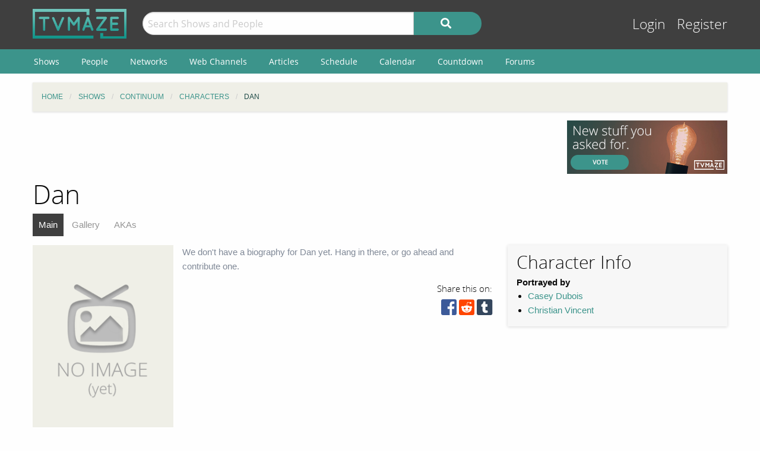

--- FILE ---
content_type: text/html; charset=UTF-8
request_url: https://www.tvmaze.com/characters/2426/continuum-dan
body_size: 5045
content:
<!doctype html>
<html class="no-js" lang="en">
    <head>
        <meta charset="UTF-8"/>
        <meta name="viewport" content="width=device-width, initial-scale=1">
        <meta name="theme-color" content="#3c948b"/>
        
        <title>Dan - Continuum | TVmaze</title>

        <!-- Google Funding Choices CMP -->
        <script async src="https://fundingchoicesmessages.google.com/i/pub-3411540836559285?ers=1"></script>

        
        <meta name="description" content="Character Guide for Continuum&#039;s Dan. Includes character biography, gallery, and a complete list of episode appearances.">
<link href="https://static.tvmaze.com/css/app.css?v=1769555546" rel="stylesheet">
<link href="https://static.tvmaze.com/css/ad.css?prebid" rel="stylesheet">
<script src="https://pagead2.googlesyndication.com/pagead/js/adsbygoogle.js?client=ca-pub-3411540836559285" async crossorigin="anonymous" onerror="window.__adsenseBlocked = true;"></script>
<script>window.adsbygoogle = window.adsbygoogle || []; window.__adsenseBlocked = false;
paceOptions = {"elements":false,"eventLag":false,"document":false,"startOnPageLoad":false,"ajax":false,"restartOnRequestAfter":50,"ghostTime":0,"initialRate":0.5};</script>
        <link rel="shortcut icon" href="https://static.tvmaze.com/images/favico/favicon.ico">

        <link rel="apple-touch-icon" sizes="57x57" href="https://static.tvmaze.com/images/favico/apple-touch-icon-57x57.png">
        <link rel="apple-touch-icon" sizes="114x114" href="https://static.tvmaze.com/images/favico/apple-touch-icon-114x114.png">
        <link rel="apple-touch-icon" sizes="72x72" href="https://static.tvmaze.com/images/favico/apple-touch-icon-72x72.png">
        <link rel="apple-touch-icon" sizes="144x144" href="https://static.tvmaze.com/images/favico/apple-touch-icon-144x144.png">
        <link rel="apple-touch-icon" sizes="60x60" href="https://static.tvmaze.com/images/favico/apple-touch-icon-60x60.png">
        <link rel="apple-touch-icon" sizes="120x120" href="https://static.tvmaze.com/images/favico/apple-touch-icon-120x120.png">
        <link rel="apple-touch-icon" sizes="76x76" href="https://static.tvmaze.com/images/favico/apple-touch-icon-76x76.png">
        <link rel="apple-touch-icon" sizes="152x152" href="https://static.tvmaze.com/images/favico/apple-touch-icon-152x152.png">
        <link rel="apple-touch-icon" sizes="180x180" href="https://static.tvmaze.com/images/favico/apple-touch-icon-180x180.png">

        <link rel="icon" type="image/png" href="https://static.tvmaze.com/images/favico/favicon-192x192.png" sizes="192x192">
        <link rel="icon" type="image/png" href="https://static.tvmaze.com/images/favico/favicon-160x160.png" sizes="160x160">
        <link rel="icon" type="image/png" href="https://static.tvmaze.com/images/favico/favicon-96x96.png" sizes="96x96">
        <link rel="icon" type="image/png" href="https://static.tvmaze.com/images/favico/favicon-16x16.png" sizes="16x16">
        <link rel="icon" type="image/png" href="https://static.tvmaze.com/images/favico/favicon-32x32.png" sizes="32x32">
        
        <meta name="msapplication-TileColor" content="#3c948b">
        <meta name="msapplication-TileImage" content="https://static.tvmaze.com/images/favico/mstile-144x144.png">
        <meta name="msapplication-config" content="https://static.tvmaze.com/images/favico/browserconfig.xml">

        <link rel="manifest" href="/static/manifest.json">

        <script>
            window.addEventListener('DOMContentLoaded', function() {
                $(document).foundation();
            });
        </script>

    </head>

        <body>
                
    
    <header id="site-header">
        <div id="top-header" class="row">
            <!--Site Logo -->
            <div class="small-6 medium-3 large-2 columns">
                <a href="/">
                    <img id="logo" src="https://static.tvmaze.com/images/tvm-header-logo.png" alt="TVmaze" title="Keep track of your shows. TV calendar, TV watchlist, TV information database, REST TV API and more.">
                </a>
            </div>

            <!--Search -->
            <div id="search" class="small-12 medium-6 large-7 columns small-order-2 medium-order-1 hide-for-print">
                <form class="" method="get" action="/search">
                    <div class="row collapse">
                        <div class="small-8 columns">
                                                        <input type="text" id="searchform-q" name="q" placeholder="Search Shows and People">                        </div>
                        <div class="small-4 columns">
                            <button type="submit" class="medium button postfix" alt="Search">
                                <i class="fa fa-search fa-lg" aria-hidden="true"></i>
                            </button>
                        </div>
                    </div>
                </form>
            </div>

            <!--User Tools-->
            <div id="user-tools" class="small-6 medium-3 columns small-order-1 medium-order-2">
                <div class="right">
                    <a class="access" href="/account/login">Login</a> <a class="access" href="/account/register">Register</a>
                                    </div>
            </div>
        </div>

        <div id="site-navigation" class="hide-for-print">
            <div class="row">
                <div class="title-bar columns" data-responsive-toggle="header-menu" data-hide-for="medium">
                    <div class="show-for-small-only" data-toggle="header-menu" aria-controls="header-menu">
                        <button class="menu-icon" type="button"></button>
                        <div class="title-bar-title">Menu</div>
                    </div>
                </div>
            </div>

            <div class="top-bar-left ">
                <div class="row">
                    <div id="header-menu" class="dropdown menu" data-dropdown-menu>
                        <ul class="menu vertical medium-horizontal">
                            <li><a href="/shows">Shows</a></li>
                            <li><a href="/people">People</a></li>
                            <li><a href="/networks">Networks</a></li>
                            <li><a href="/webchannels">Web Channels</a></li>
                            <li><a href="/articles">Articles</a></li>
                            <li><a href="/schedule">Schedule</a></li>
                            <li><a href="/calendar">Calendar</a></li>
                            <li><a href="/countdown">Countdown</a></li>
                            <li><a href="/forums">Forums</a></li>
                        </ul>
                    </div>
                </div>
            </div>
        </div>
    </header>


    <div class="row hide-for-print collapse">
        <div class="small-12 columns">
            <ul class="breadcrumbs"><li itemscope itemtype="http://data-vocabulary.org/Breadcrumb"><a href="/" itemprop="url"><span itemprop="title">Home</span></a></li><li itemscope itemtype="http://data-vocabulary.org/Breadcrumb"><a href="/shows" itemprop="url"><span itemprop="title">Shows</span></a></li><li itemscope itemtype="http://data-vocabulary.org/Breadcrumb"><a href="/shows/14/continuum" itemprop="url"><span itemprop="title">Continuum</span></a></li><li itemscope itemtype="http://data-vocabulary.org/Breadcrumb"><a href="/shows/14/continuum/characters" itemprop="url"><span itemprop="title">Characters</span></a></li><li itemscope itemtype="http://data-vocabulary.org/Breadcrumb" class="current"><span itemprop="title">Dan</span><a class="hidden" href="/characters/2426/continuum-dan" itemprop="url"></a></li></ul>
            
            
            <section class="grid-x grid-padding-x margin-bottom">
                <div class="auto cell center">
                    
<div class="show-for-large">
    <div class="center" style="position:relative;width:728px;height:90px;margin:0 auto;">
        <a class="cinereus"
           href="https://www.tvmaze.com/premium?trial=1#subscriptions"
           style="position:absolute;top:0;left:0;z-index:1;width:728px;height:90px;">
            <img src="https://static.tvmaze.com/images/cinereus/72890_d.png"
                 alt="Try 30 days of free premium."
                 title="30 days probably isn't enough."
                 style="width:728px;height:90px;">
        </a>

        <ins class="adsbygoogle" style="display:block;position:absolute;top:0;left:0;z-index:2;width:728px;height:90px;" data-ad-client="ca-pub-3411540836559285" data-ad-slot="1926128949" data-full-width-responsive="false"></ins>
    </div>
</div>
                </div>

                <div class="small-3 cell show-for-medium center">
                    
<a href="/forums/6/pending-features">
    <img
         src="https://static.tvmaze.com/images/tvmheader/pending_features_tiny_v2.png"
         alt="Vote on the next feature to better track your shows."
         title="Request the tv features you want to have">
</a>                </div>
            </section>

            <header class="columns">
                                    <h1 class="show-for-medium">Dan</h1>
                
                <input id="navbar-checkbox" class="navbar-checkbox" type="checkbox">

<nav class="page-subnav">
    <ul>
        <li class="active"><a href="/characters/2426/continuum-dan">Main</a></li>
<li><a href="/characters/2426/continuum-dan/gallery">Gallery</a></li>
<li><a href="/characters/2426/continuum-dan/akas">AKAs</a></li>    </ul>

    <div>
        <label for="navbar-checkbox" class="navbar-handle"></label>
    </div>
</nav>            </header>
        </div>
    </div>

            <div class="row" id="content">
            <div class="small-12 columns">
    
    





<section>
    <section class="row">
        <section id="general-information" class="small-12 medium-8 cell">
            <aside id="main-img" class="small-5 medium-4 columns left" >
                <img src="https://static.tvmaze.com/images/no-img/no-img-portrait-text.png" alt="No image (yet)." title="No image yet, be the one to add it.">            </aside>

            <article>
    <p class="no-content-msg">We don't have a biography for Dan yet. Hang in there, or go ahead and contribute one.</p></article>
            <div>
                <div class="social-buttons">
            <span>Share this on:</span>
    
    <a id="facebook" target="_blank" rel="noopener" href="https://www.facebook.com/sharer/sharer.php?u=https%3A%2F%2Fwww.tvmaze.com%2Fcharacters%2F2426%2Fcontinuum-dan" title="facebook"><i class="fab fa-facebook-square fa-2x"></i></a>
    <a id="reddit" target="_blank" rel="noopener" href="//www.reddit.com/submit?url=https%3A%2F%2Fwww.tvmaze.com%2Fcharacters%2F2426%2Fcontinuum-dan" title="reddit"><i class="fab fa-reddit-square fa-2x"></i></a>
    <a id="tumblr" target="_blank" rel="noopener" href="http://www.tumblr.com/share/link?url=https%3A%2F%2Fwww.tvmaze.com%2Fcharacters%2F2426%2Fcontinuum-dan" title="tumblr"><i class="fab fa-tumblr-square fa-2x"></i></a>
</div>
            </div>
        </section>

        <aside class="small-12 medium-4 columns">
            <div id="general-info-panel" class="callout">
                
                <h2>Character Info</h2>

                
                <div>
                    <strong>Portrayed by</strong>

                    <ul>
                                                    <li><a href="/people/2686/casey-dubois">Casey Dubois</a></li>
                                                    <li><a href="/people/2738/christian-vincent">Christian Vincent</a></li>
                                            </ul>
                </div>
            </div>
        </aside>
    </section>

            <div class="medium-4 cell right">
<div class="flad-300x250" style="position:relative;width:300px;height:250px;">
    <a class="cinereus" href="https://www.tvmaze.com/premium?trial=1#subscriptions" style="position:absolute;top:0;left:0;z-index:1;width:300px;height:250px;">
        <img src="https://static.tvmaze.com/images/cinereus/300250_d.png" alt="Try 30 days of free premium." title="30 days probably ain't enough." style="width:300px;height:250px;">
    </a>

    <ins class="adsbygoogle" style="display:block;position:absolute;top:0;left:0;z-index:2;width:300px;height:250px;" data-ad-client="ca-pub-3411540836559285" data-ad-slot="6810295125" data-full-width-responsive="false"></ins>
</div>
</div>
    
    <section id="appearances" class="auto cell">
        <header class="small-12 columns">
            <h2>Appearances</h2>
        </header>

        <article class="small-12 columns">
            <div class="row">
    <div class="right small-12 columns">
        <strong><a href="/shows/14/continuum">Continuum</a></strong><br>
        
         
            <div class="divider char-names">
                Guest cast, played by <a href="/people/2686/casey-dubois">Casey Dubois</a>            </div>

                            <ul class="fa-ul">
                                            <li>
                            <i class="fa-li fa fa-caret-right fa-lg"></i>
                            Episode 1x09: <a href="/episodes/564/continuum-1x09-family-time">Family Time</a> (<i>Jul 29, 2012</i>)
                        </li>
                                    </ul>
            
        
            <div class="divider char-names">
                Guest cast, played by <a href="/people/2738/christian-vincent">Christian Vincent</a>            </div>

                            <ul class="fa-ul">
                                            <li>
                            <i class="fa-li fa fa-caret-right fa-lg"></i>
                            Episode 2x04: <a href="/episodes/569/continuum-2x04-second-skin">Second Skin</a> (<i>May 12, 2013</i>)
                        </li>
                                    </ul>
            
            </div>
</div>        </article>
    </section>

</section>



                </div>
        </div>
    
    <div class="row"><center class="small-12 columns">
<a class="cinereus" href="https://www.tvmaze.com/premium?trial=1#subscriptions">
    <img src="https://static.tvmaze.com/images/cinereus/72890_d.png" alt="Try 30 days of free premium." title="30 days probably isn't enough.">
</a>
<div id="rc-widget-12a617" data-rc-widget data-widget-host="habitat" data-endpoint="//trends.revcontent.com" data-widget-id="141812"></div>
<script type="text/javascript" src="https://assets.revcontent.com/master/delivery.js" defer="defer"></script>
</center>
</div>

    <footer id="site-footer" class="row">
        <div id="fs-select-footer"></div>
        
        <div class="small-12 cell">
            <hr>
            <div class="hide-for-print grid-x grid-padding-x">
                <div class="medium-6 cell left">
                        <div class="auto cell">
                            <ul id="follow" class="menu">
                                <li>Follow us on:</li>
                                <li id="facebook"><a href="https://facebook.com/tvmaze" title="TVmaze Facebook page"><i class="fab fa-facebook fa-lg"></i></a></li>
                                <li id="instagram"><a href="https://www.instagram.com/tvmazecom/" rel="publisher" title="TVmaze Instagram page"><i class="fab fa-instagram fa-lg"></i></a></li>
                                <li id="reddit"><a href="https://www.reddit.com/r/tvmaze" title="TVmaze Reddit page"><i class="fab fa-reddit fa-lg"></i></a></li>
                            </ul>
                        </div>
                        <div id="copyright" class="auto cell">
                            <span title="copyright tvmaze.com">© TVmaze.com</span>
                        </div>
                </div>
                <div id="menu" class="medium-6 cell right">
                    <div class="grid-x">
                        <div class="auto cell">
                            <ul class="menu primary">
                                <li><a href="/site/features">Features</a></li>
                                <li><a href="/api">API</a></li>
                                <li><a href="/blog">Blog</a></li>
                                <li><a href="/request/create">Request a Show</a></li>
                                <li><a href="/faqs/9/data-policies">Data Policies</a></li>
                            </ul>
                        </div>
                    </div>
                    <div class="grid-x">
                        <div class="auto cell">
                            <ul class="menu secondary">
                                <li><a href="/site/copyright">Copyright Policy</a></li>
                                <li><a href="/site/privacy">Privacy Policy</a></li>
                                <li><a href="/site/tos">ToS</a></li>
                            </ul>
                        </div>
                    </div>
                </div>


            </div>
        </div>
    </footer>

    <div id="modal" class="reveal" data-reveal></div>

    <link href="https://static.tvmaze.com/assets/1342998462/themes/pace-theme-flash.css?v=1494877327" rel="stylesheet">
<link href="https://static.tvmaze.com/intvendor/fontawesome/css/all.min.css?v=1723555952" rel="stylesheet">
<link href="https://static.tvmaze.com/intvendor/opensans/opensans.css?v=1723555952" rel="stylesheet">
<script src="https://static.tvmaze.com/js/tvmaze.js?v=1723555952" defer></script>
<script src="https://static.tvmaze.com/assets/3761250601/jquery.min.js?v=1693229950" defer></script>
<script src="https://static.tvmaze.com/assets/2217609914/foundation.min.js?v=1586388471" defer></script>
<script src="https://static.tvmaze.com/assets/1906699040/yii.js?v=1721332200" defer></script>
<script src="https://static.tvmaze.com/assets/1342998462/pace.min.js?v=1494877327" defer></script>
<script src="https://static.tvmaze.com/js/loggedout.js?v=1723555952" defer></script>
<script src="https://static.tvmaze.com/js/worker/init.js?v=1723555952" defer></script>
<script>(adsbygoogle = window.adsbygoogle || []).push({});
(adsbygoogle = window.adsbygoogle || []).push({});</script>
            <script src="https://static.tvmaze.com/js/prebid.js"></script>

        <script>
            var _paq = _paq || [];

                    </script>

        <noscript><p><img src="//totem.tvmaze.com/tvmaze.php?idsite=1" style="border:0;" alt="" /></p></noscript>

        <script async src="https://static.tvmaze.com/js/paq.js?v=1723812271"></script>
        </body>
</html>


--- FILE ---
content_type: text/html; charset=utf-8
request_url: https://www.google.com/recaptcha/api2/aframe
body_size: 268
content:
<!DOCTYPE HTML><html><head><meta http-equiv="content-type" content="text/html; charset=UTF-8"></head><body><script nonce="sOWrs_iCNEynGwRaFKZJjQ">/** Anti-fraud and anti-abuse applications only. See google.com/recaptcha */ try{var clients={'sodar':'https://pagead2.googlesyndication.com/pagead/sodar?'};window.addEventListener("message",function(a){try{if(a.source===window.parent){var b=JSON.parse(a.data);var c=clients[b['id']];if(c){var d=document.createElement('img');d.src=c+b['params']+'&rc='+(localStorage.getItem("rc::a")?sessionStorage.getItem("rc::b"):"");window.document.body.appendChild(d);sessionStorage.setItem("rc::e",parseInt(sessionStorage.getItem("rc::e")||0)+1);localStorage.setItem("rc::h",'1769581362951');}}}catch(b){}});window.parent.postMessage("_grecaptcha_ready", "*");}catch(b){}</script></body></html>

--- FILE ---
content_type: application/javascript; charset=utf-8
request_url: https://fundingchoicesmessages.google.com/f/AGSKWxVQ45UimA8V6S0lYhWyMi59g9UMigrAjk3vyl1EWmJxCN7HyQttczAdmZEtA7iN5_5K30AX1cHcXU4EGsNdL2yc6QBD9FCSZi9gU1lbF_EgKVCU2-S3HgoMbRJlpoBBlvFRAMWpEgR-aI-wpeuEbFQeKHK544L8CuQp2kt9w_4YBZqcwxNKTkN0v2zt/_/bannersyndication./js.ng/site=_admarking_.com/gads//ad_show?
body_size: -1288
content:
window['056865f8-981e-47fd-93ad-e688251c55f7'] = true;